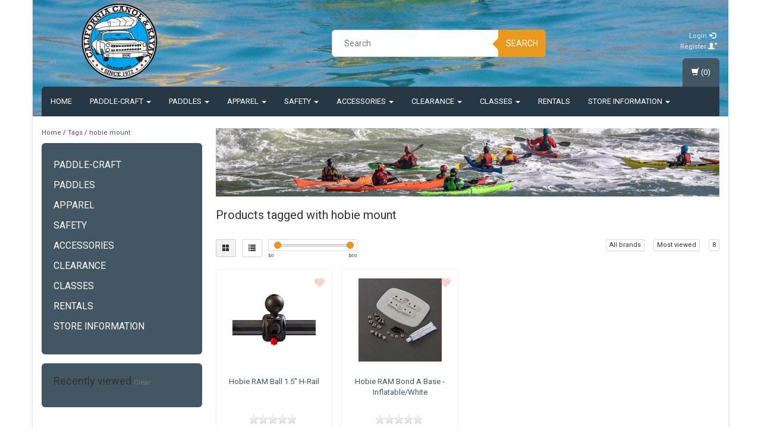

--- FILE ---
content_type: text/javascript;charset=utf-8
request_url: https://www.calkayak.com/services/stats/pageview.js
body_size: -412
content:
// SEOshop 25-01-2026 00:20:31